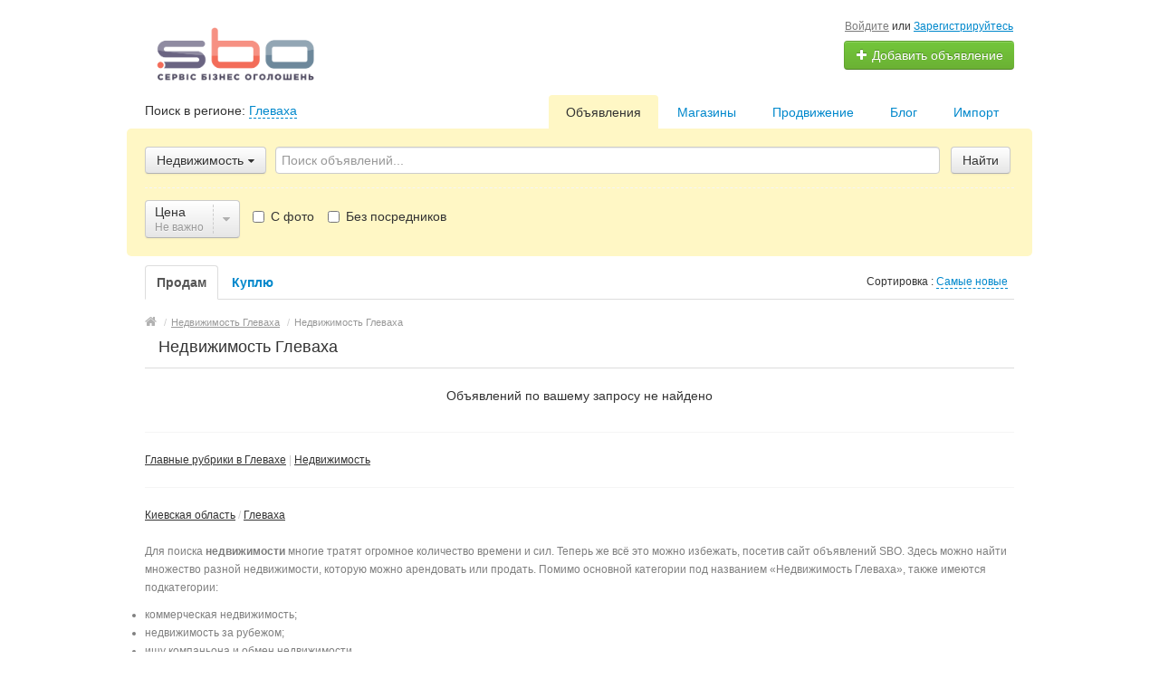

--- FILE ---
content_type: text/html; charset=UTF-8
request_url: https://sbo.ua/glevaxa/search/nedvizhimost/
body_size: 12877
content:
<!DOCTYPE html>
<html xmlns:og="http://ogp.me/ns#" xmlns:fb="http://www.facebook.com/2008/fbml" class="no-js">
<head>
<meta http-equiv="Content-Type" content="text/html; charset=utf-8" />
<title>ᐉ Недвижимость Глеваха, Недвижимость Глеваха: Бесплатные частные объявления, Подать объявление бесплатно</title>
<meta name="keywords" lang="ru" content="Недвижимость Глеваха, Недвижимость Глеваха, частные объявления Недвижимость Глеваха, подать объявление Недвижимость Глеваха" />
<meta name="description" lang="ru" content="Недвижимость Глеваха ➔ Недвижимость Глеваха 【 ДОБАВИТЬ ОБЪЯВЛЕНИЕ БЕСПЛАТНО 】✅ Сайт частных объявлений SBO ✅ Подать объявление Недвижимость Глеваха" />
<link rel="alternate" hreflang="ru" href="https://sbo.ua/glevaxa/search/nedvizhimost/" />
<link rel="alternate" hreflang="uk" href="https://sbo.ua/uk/glevaxa/search/nedvizhimost/" />
<link rel="canonical" href="https://sbo.ua/glevaxa/search/nedvizhimost/" />
<meta http-equiv="Content-Language" content="ru" />
<meta name="robots" content="index, follow" />
<link rel="icon" href="https://sbo.ua/files/extensions/base/4b90e884ec1a7d.png" /><meta name="viewport" content="width=device-width, initial-scale=1.0, maximum-scale=1.0, user-scalable=no" />

<link rel="stylesheet" href="https://maxcdn.bootstrapcdn.com/font-awesome/4.7.0/css/font-awesome.min.css" media="all" type="text/css" />
<link rel="stylesheet" href="https://sbo.ua/files/min/custom-bootstrap.d545f98adbc91ea49eb584ef1728e0d8.css?v=4c9ebd" type="text/css" /><link rel="stylesheet" href="https://sbo.ua/files/min/main.414147f4b7bab3731036036e02b2cf63.css?v=c40648" type="text/css" /><link rel="stylesheet" href="https://sbo.ua/files/min/custom.4bec27eeb908d35626e85d1708f51e19.css?v=d41d8c" type="text/css" /><link rel="stylesheet" href="https://sbo.ua/files/min/common-t0a6539.ecec3d2197b3b9fb2f5a22a5527d3cd0.css?v=2e5bcd" type="text/css" /><link rel="stylesheet" href="https://sbo.ua/files/min/base-t0a6539.667d4f89efbb530704342ea335ee7a1f.css?v=a7a12b" type="text/css" /><link rel="stylesheet" href="https://sbo.ua/files/min/custom-t0a6539.885a692fd34ae9c7bbe52178479bf228.css?v=d41d8c" type="text/css" /><link rel="stylesheet" href="https://sbo.ua/files/min/noresponsive.944153551c9dc34de27714489023e954.css?v=98228d" type="text/css" /></head>
<body>
<div class="alert-popup" id="j-alert-global" style="display: none;">
    <div class="alert-popup__content">
        <div class="alert j-wrap">
            <button type="button" class="close"><i class="fa fa-times"></i></button>
            <div class="alert-title j-title"></div>
            <p class="alert-message j-message"></p>
        </div>
    </div>
</div><div id="wrap">
    <!-- BEGIN header -->
<div id="header">
        <div class="content">
        <div class="container-fluid">
            <div class="l-top row-fluid">
                <div class="l-top__logo span6">
                    <div class="l-top__logo_desktop l-top__logo_desktop__v2 pull-left">
                    <a class="logo" href="https://sbo.ua/"><img src="https://sbo.ua/files/images/extensions/acf61f586c51e6e13a0822fbe29363b3_view200e86c8cc.png" alt="" /></a>

                    <div class="logo-text">
                    <span class="logo-title"></span>
                    </div>
                    </div>
                </div>
                <div class="l-top__navbar span6">
                                        <!-- for: guest -->
                    <div class="l-top__navbar_guest" id="j-header-guest-menu">
                                                <!-- for: desktop & tablet -->
                        <div class="l-top__navbar_guest_desktop hidden-phone">
                            <div class="user-menu">
                                <span class="link-block block nowrap"><a href="https://sbo.ua/user/login" class="pseudo-link">Войдите</a> или <a href="https://sbo.ua/user/register">Зарегистрируйтесь</a></span>
                                <div class="btn-group">
                                                                        <a class="btn btn-success nowrap" href="https://sbo.ua/item/add"><i class="fa fa-plus white"></i> Добавить объявление</a>
                                </div>
                            </div>
                        </div>
                                            </div>
                                                        </div>
            </div>

        </div>
    </div>
</div>
<!-- END header -->    <!-- BEGIN main content -->
    <div id="main">
        <div class="content">
            <div class="container-fluid">
            <!-- BEGIN filter -->
            <!-- BEGIN filter -->
<div class="f-navigation row-fluid rel">
    <!--for: desktop-->
    <div class="f-navigation__regions__title span5 hidden-phone">
                    <span>Поиск в регионе: </span>
            <a href="#" class="ajax" id="j-f-region-desktop-link">Глеваха</a>
                        </div>
    <div class="f-navigation__menu rel span7 hidden-phone">
                <!--for: desktop-->
        <div class="f-navigation__menu_desktop visible-desktop">
            <ul class="nav nav-tabs">
                <li class="pull-right">&nbsp;&nbsp;&nbsp;&nbsp;</li>
                <li class="pull-right "><a href="https://sbo.ua/glevaxa/import.html">Импорт</a></li><li class="pull-right "><a href="https://sbo.ua/blog/">Блог</a></li><li class="pull-right "><a href="https://sbo.ua/services/">Продвижение</a></li><li class="pull-right "><a href="https://sbo.ua/glevaxa/shops/">Магазины</a></li><li class="pull-right active"><a href="https://sbo.ua/glevaxa/search/">Объявления</a></li>            </ul>
        </div>
        <!--for: tablet-->
        <div class="f-navigation__menu_tablet rel visible-tablet">
            <ul class="nav nav-tabs pull-right">
                <li>
                    <div class="btn-group">
                                                <button class="btn selected" onclick="bff.redirect('https://sbo.ua/glevaxa/search/')">Объявления</button>
                        <button class="btn dropdown-toggle" data-toggle="dropdown">
                            <i class="fa fa-bars"></i>
                        </button>
                        <ul class="dropdown-menu"><li><a href="https://sbo.ua/glevaxa/search/" class="active">Объявления</a></li><li><a href="https://sbo.ua/glevaxa/shops/">Магазины</a></li><li><a href="https://sbo.ua/services/">Продвижение</a></li><li><a href="https://sbo.ua/blog/">Блог</a></li><li><a href="https://sbo.ua/glevaxa/import.html">Импорт</a></li></ul>
                    </div>
                </li>
            </ul>
        </div>
            </div>
</div>
<div class="row-fluid">
    <div class="f-msearch rel span12">
    <!-- START main search and filter area -->
    <noindex>
    <div id="j-f-region-desktop-popup" class="f-navigation__region_change dropdown-block box-shadow abs hide">
            <div id="j-f-region-desktop-st1" class="f-navigation__region_change_main hide" style="width: 700px;">
                <!--for: desktop-->
                <div class="f-navigation__region_change_desktop hidden-phone">
                    <fieldset class="row-fluid">
                        <div class="form-inline pull-left" action="">
                            Выберите регион:                            <div class="f-navigation__region_box"><input type="text" id="j-f-region-desktop-st1-q" placeholder="Введите первые буквы..." /></div>
                        </div>
                        <div class="pull-right nowrap">
                            Искать объявления по <a href="https://sbo.ua/" id="j-f-region-desktop-all" data="{id:0,pid:0,title:'Все регионы'}">всей стране</a>
                        </div>
                    </fieldset>
                    <hr />
                    <div id="j-f-region-desktop-st1-v">
                        <ul class="f-navigation__region_change__links row-fluid j-f-region-desktop-region-change-list">
    <li class="pull-left part span4">        <ul class="rel">
            <li class="abs letter">В</li>            <li>
                                <a title="Винницкая область" href="https://sbo.ua/vin/" data="{id:2,pid:1,key:'vin'}"><span>Винницкая область</span></a>
                            </li>            <li>
                                <a title="Волынская область" href="https://sbo.ua/vol/" data="{id:3,pid:1,key:'vol'}"><span>Волынская область</span></a>
                            </li>        </ul>        <ul class="rel">
            <li class="abs letter">Д</li>            <li>
                                <a title="Днепропетровская область" href="https://sbo.ua/dnp/" data="{id:4,pid:1,key:'dnp'}"><span>Днепропетровская область</span></a>
                            </li>            <li>
                                <a title="Донецкая область" href="https://sbo.ua/don/" data="{id:5,pid:1,key:'don'}"><span>Донецкая область</span></a>
                            </li>        </ul>        <ul class="rel">
            <li class="abs letter">Ж</li>            <li>
                                <a title="Житомирская область" href="https://sbo.ua/zht/" data="{id:6,pid:1,key:'zht'}"><span>Житомирская область</span></a>
                            </li>        </ul>        <ul class="rel">
            <li class="abs letter">З</li>            <li>
                                <a title="Закарпатская область" href="https://sbo.ua/zak/" data="{id:7,pid:1,key:'zak'}"><span>Закарпатская область</span></a>
                            </li>            <li>
                                <a title="Запорожская область" href="https://sbo.ua/zap/" data="{id:8,pid:1,key:'zap'}"><span>Запорожская область</span></a>
                            </li>        </ul>        <ul class="rel">
            <li class="abs letter">И</li>            <li>
                                <a title="Ивано-Франковская область" href="https://sbo.ua/if/" data="{id:9,pid:1,key:'if'}"><span>Ивано-Франковская область</span></a>
                            </li>        </ul>        <ul class="rel">
            <li class="abs letter">К</li>            <li>
                                <a title="Киевская область" href="https://sbo.ua/ko/" data="{id:10,pid:1,key:'ko'}"><span>Киевская область</span></a>
                            </li></ul></li><li class="pull-left part span4">        <ul class="rel">
            <li class="abs letter">К</li>            <li>
                                <a title="Кировоградская область" href="https://sbo.ua/kir/" data="{id:11,pid:1,key:'kir'}"><span>Кировоградская область</span></a>
                            </li>            <li>
                                <a title="Крым" href="https://sbo.ua/cri/" data="{id:12,pid:1,key:'cri'}"><span>Крым</span></a>
                            </li>        </ul>        <ul class="rel">
            <li class="abs letter">Л</li>            <li>
                                <a title="Луганская область" href="https://sbo.ua/lug/" data="{id:13,pid:1,key:'lug'}"><span>Луганская область</span></a>
                            </li>            <li>
                                <a title="Львовская область" href="https://sbo.ua/lv/" data="{id:14,pid:1,key:'lv'}"><span>Львовская область</span></a>
                            </li>        </ul>        <ul class="rel">
            <li class="abs letter">Н</li>            <li>
                                <a title="Николаевская область" href="https://sbo.ua/nik/" data="{id:15,pid:1,key:'nik'}"><span>Николаевская область</span></a>
                            </li>        </ul>        <ul class="rel">
            <li class="abs letter">О</li>            <li>
                                <a title="Одесская область" href="https://sbo.ua/od/" data="{id:16,pid:1,key:'od'}"><span>Одесская область</span></a>
                            </li>        </ul>        <ul class="rel">
            <li class="abs letter">П</li>            <li>
                                <a title="Полтавская область" href="https://sbo.ua/pol/" data="{id:17,pid:1,key:'pol'}"><span>Полтавская область</span></a>
                            </li>        </ul>        <ul class="rel">
            <li class="abs letter">Р</li>            <li>
                                <a title="Ровенская область" href="https://sbo.ua/rov/" data="{id:18,pid:1,key:'rov'}"><span>Ровенская область</span></a>
                            </li>        </ul>        <ul class="rel">
            <li class="abs letter">С</li>            <li>
                                <a title="Сумская область" href="https://sbo.ua/sum/" data="{id:19,pid:1,key:'sum'}"><span>Сумская область</span></a>
                            </li>        </ul></li><li class="pull-left part span4">        <ul class="rel">
            <li class="abs letter">Т</li>            <li>
                                <a title="Тернопольская область" href="https://sbo.ua/ter/" data="{id:20,pid:1,key:'ter'}"><span>Тернопольская область</span></a>
                            </li>        </ul>        <ul class="rel">
            <li class="abs letter">Х</li>            <li>
                                <a title="Харьковская область" href="https://sbo.ua/kha/" data="{id:21,pid:1,key:'kha'}"><span>Харьковская область</span></a>
                            </li>            <li>
                                <a title="Херсонская область" href="https://sbo.ua/khe/" data="{id:22,pid:1,key:'khe'}"><span>Херсонская область</span></a>
                            </li>            <li>
                                <a title="Хмельницкая область" href="https://sbo.ua/khm/" data="{id:23,pid:1,key:'khm'}"><span>Хмельницкая область</span></a>
                            </li>        </ul>        <ul class="rel">
            <li class="abs letter">Ч</li>            <li>
                                <a title="Черкасская область" href="https://sbo.ua/chk/" data="{id:24,pid:1,key:'chk'}"><span>Черкасская область</span></a>
                            </li>            <li>
                                <a title="Черниговская область" href="https://sbo.ua/chn/" data="{id:25,pid:1,key:'chn'}"><span>Черниговская область</span></a>
                            </li>            <li>
                                <a title="Черновицкая область" href="https://sbo.ua/chv/" data="{id:26,pid:1,key:'chv'}"><span>Черновицкая область</span></a>
                            </li>        </ul>    </li></ul>                    </div>
                    <div class="clearfix"></div>
                </div>
            </div>
            <div id="j-f-region-desktop-st2" class="f-navigation__region_change_sub hidden-phone" style="width: 700px;">
                <fieldset class="row-fluid">
        <div class="span9">
            <b>Киевская область</b><br />
            Искать объявления по <a href="https://sbo.ua/ko/" class="j-f-region-desktop-st2-region" data="{id:10,pid:0,type:'region',title:'Киевская область'}">всему региону</a>        </div>
        <div class="span3"><a href="javascript:void(0);" class="ajax change pull-right j-f-region-desktop-back">Изменить регион</a></div>
    </fieldset>
    <hr />
        <ul class="f-navigation__region_change__links row-fluid j-f-region-desktop-region-change-list">
    <li class="pull-left part span3"><ul class="rel">
            <li class="abs letter">Б</li>                <li>
                                        <a href="https://sbo.ua/baryshevka/" class="" data="{id:54,pid:10,items:1}" title="Барышевка"><span>Барышевка</span></a>
                                    </li>                <li>
                                        <a href="https://sbo.ua/belayatserkov/" class="" data="{id:58,pid:10,items:20637}" title="Белая Церковь"><span>Белая Церковь</span></a>
                                    </li>                <li>
                                        <a href="https://sbo.ua/berezan/" class="" data="{id:70,pid:10,items:1}" title="Березань"><span>Березань</span></a>
                                    </li>                <li>
                                        <a href="https://sbo.ua/boguslav/" class="" data="{id:82,pid:10,items:4}" title="Богуслав"><span>Богуслав</span></a>
                                    </li>                <li>
                                        <a href="https://sbo.ua/borispol/" class="" data="{id:87,pid:10,items:676}" title="Борисполь"><span>Борисполь</span></a>
                                    </li>                <li>
                                        <a href="https://sbo.ua/borodyanka/" class="" data="{id:88,pid:10,items:6}" title="Бородянка"><span>Бородянка</span></a>
                                    </li>                <li>
                                        <a href="https://sbo.ua/boyarka/" class="" data="{id:90,pid:10,items:15}" title="Боярка"><span>Боярка</span></a>
                                    </li>                <li>
                                        <a href="https://sbo.ua/brovary/" class="" data="{id:92,pid:10,items:24}" title="Бровары"><span>Бровары</span></a>
                                    </li>                <li>
                                        <a href="https://sbo.ua/bucha/" class="" data="{id:98,pid:10,items:9}" title="Буча"><span>Буча</span></a>
                                    </li>          </ul></li><li class="pull-left part span3"><ul class="rel">
            <li class="abs letter">В</li>                <li>
                                        <a href="https://sbo.ua/vasilkov/" class="" data="{id:103,pid:10,items:5}" title="Васильков"><span>Васильков</span></a>
                                    </li>                <li>
                                        <a href="https://sbo.ua/vishnyevoe/" class="" data="{id:122,pid:10,items:4}" title="Вишнёвое"><span>Вишнёвое</span></a>
                                    </li>                <li>
                                        <span data-link="https://sbo.ua/volodarka/" class="hidden-link " data="{id:128,pid:10,items:0}" title="Володарка"><span>Володарка</span></span>
                                    </li>                <li>
                                        <a href="https://sbo.ua/vyshgorod/" class="" data="{id:138,pid:10,items:3}" title="Вышгород"><span>Вышгород</span></a>
                                    </li>          </ul><ul class="rel">
            <li class="abs letter">Г</li>                <li>
                                        <span data-link="https://sbo.ua/glevaxa/" class="hidden-link  active" data="{id:146,pid:10,items:0}" title="Глеваха"><span>Глеваха</span></span>
                                    </li>                <li>
                                        <a href="https://sbo.ua/gostomel/" class="" data="{id:162,pid:10,items:2}" title="Гостомель"><span>Гостомель</span></a>
                                    </li>          </ul><ul class="rel">
            <li class="abs letter">И</li>                <li>
                                        <span data-link="https://sbo.ua/ivankov/" class="hidden-link " data="{id:224,pid:10,items:0}" title="Иванков"><span>Иванков</span></span>
                                    </li>                <li>
                                        <a href="https://sbo.ua/irpen/" class="" data="{id:232,pid:10,items:7}" title="Ирпень"><span>Ирпень</span></a>
                                    </li>          </ul><ul class="rel">
            <li class="abs letter">К</li>                <li>
                                        <a href="https://sbo.ua/kagarlyk/" class="" data="{id:236,pid:10,items:3}" title="Кагарлык"><span>Кагарлык</span></a>
                                    </li></ul></li><li class="pull-left part span3"><ul class="rel">
            <li class="abs letter">К</li>                <li>
                                        <a href="https://sbo.ua/kiev/" class=" main" data="{id:255,pid:10,items:211169}" title="Киев"><span>Киев</span></a>
                                    </li>                <li>
                                        <a href="https://sbo.ua/kotsyubinskoe/" class="" data="{id:283,pid:10,items:7}" title="Коцюбинское"><span>Коцюбинское</span></a>
                                    </li>          </ul><ul class="rel">
            <li class="abs letter">М</li>                <li>
                                        <a href="https://sbo.ua/makarov-ko/" class="" data="{id:327,pid:10,items:3}" title="Макаров"><span>Макаров</span></a>
                                    </li>                <li>
                                        <a href="https://sbo.ua/mironovka/" class="" data="{id:341,pid:10,items:1}" title="Мироновка"><span>Мироновка</span></a>
                                    </li>          </ul><ul class="rel">
            <li class="abs letter">О</li>                <li>
                                        <a href="https://sbo.ua/obukhov/" class="" data="{id:385,pid:10,items:7}" title="Обухов"><span>Обухов</span></a>
                                    </li>          </ul><ul class="rel">
            <li class="abs letter">П</li>                <li>
                                        <a href="https://sbo.ua/pereyaslav-khmelnitskiy/" class="" data="{id:403,pid:10,items:4}" title="Переяслав-Хмельницкий"><span>Переяслав-Хмельницкий</span></a>
                                    </li>                <li>
                                        <span data-link="https://sbo.ua/pripyat/" class="hidden-link " data="{id:424,pid:10,items:0}" title="Припять"><span>Припять</span></span>
                                    </li>          </ul><ul class="rel">
            <li class="abs letter">Р</li>                <li>
                                        <span data-link="https://sbo.ua/rokitnoe-ko/" class="hidden-link " data="{id:435,pid:10,items:0}" title="Ракитное"><span>Ракитное</span></span>
                                    </li>                <li>
                                        <span data-link="https://sbo.ua/rzhishchev/" class="hidden-link " data="{id:440,pid:10,items:0}" title="Ржищев"><span>Ржищев</span></span>
                                    </li>          </ul></li><li class="pull-left part span3"><ul class="rel">
            <li class="abs letter">С</li>                <li>
                                        <a href="https://sbo.ua/skvira/" class="" data="{id:469,pid:10,items:9}" title="Сквира"><span>Сквира</span></a>
                                    </li>                <li>
                                        <a href="https://sbo.ua/slavutich/" class="" data="{id:472,pid:10,items:3}" title="Славутич"><span>Славутич</span></a>
                                    </li>          </ul><ul class="rel">
            <li class="abs letter">Т</li>                <li>
                                        <span data-link="https://sbo.ua/tarashcha/" class="hidden-link " data="{id:503,pid:10,items:0}" title="Тараща"><span>Тараща</span></span>
                                    </li>                <li>
                                        <a href="https://sbo.ua/tetiev/" class="" data="{id:511,pid:10,items:11}" title="Тетиев"><span>Тетиев</span></a>
                                    </li>          </ul><ul class="rel">
            <li class="abs letter">У</li>                <li>
                                        <span data-link="https://sbo.ua/uzin/" class="hidden-link " data="{id:524,pid:10,items:0}" title="Узин"><span>Узин</span></span>
                                    </li>                <li>
                                        <span data-link="https://sbo.ua/ukrainka/" class="hidden-link " data="{id:525,pid:10,items:0}" title="Украинка"><span>Украинка</span></span>
                                    </li>          </ul><ul class="rel">
            <li class="abs letter">Ф</li>                <li>
                                        <a href="https://sbo.ua/fastov/" class="" data="{id:528,pid:10,items:11}" title="Фастов"><span>Фастов</span></a>
                                    </li>          </ul><ul class="rel">
            <li class="abs letter">Ч</li>                <li>
                                        <span data-link="https://sbo.ua/chernobyl/" class="hidden-link " data="{id:550,pid:10,items:0}" title="Чернобыль"><span>Чернобыль</span></span>
                                    </li>          </ul><ul class="rel">
            <li class="abs letter">Я</li>                <li>
                                        <a href="https://sbo.ua/yagotin/" class="" data="{id:574,pid:10,items:1}" title="Яготин"><span>Яготин</span></a>
                                    </li>          </ul>    </li>
    </ul>
    <div class="clearfix"></div>            </div>
        </div>
        <form id="j-f-form" action="https://sbo.ua/glevaxa/search/nedvizhimost/" method="get" class="form-inline rel">
        <input type="hidden" name="c" value="2" />
        <input type="hidden" name="ct" value="0" />
        <input type="hidden" name="lt" value="1" />
        <input type="hidden" name="sort" value="new" />
        <input type="hidden" name="page" value="1" />
                <!--for: desktop and tablet-->
        <div class="f-msearch_desktop hidden-phone">
            <table width="100%">
                <tr>
                    <td class="category" width="20">
                        <a class="f-msearch_desktop__category btn nowrap" href="javascript:void(0);" id="j-f-cat-desktop-link">
                            <span class="title">Недвижимость</span>
                            <i class="fa fa-caret-down"></i>
                        </a>
                    </td>
                    <td class="input">
                        <input type="text" name="q" id="j-f-query" placeholder="Поиск объявлений..." autocomplete="off" style="width: 100%" value="" maxlength="80" />
                        <div id="j-search-quick-dd" class="f-qsearch hidden-tablet rel hide">
                            <div class="f-qsearch__results j-search-quick-dd-list"></div>
                        </div>
                    </td>
                    <td width="70">
                        <button type="submit" class="btn pull-left j-submit">Найти</button>
                    </td>
                </tr>
            </table>
                        <div id="j-f-cat-desktop-popup" class="f-msearch__categories f-msearch__subcategories dropdown-title-block box-shadow abs hide">
                <div id="j-f-cat-desktop-step1" class="hide">
                    <div class="f-msearch__categories__title">
    <div class="pull-left">
        <p class="title"><strong>Выберите категорию</strong></p>
        <span class="count f12">
            0 объявлений -            <a href="https://sbo.ua/glevaxa/search/" class="j-all" data="{id:0,pid:0,title:'Все категории'}">смотреть все объявления &raquo;</a>
        </span>
    </div>
    <div class="pull-right"><a class="close" href="javascript:void(0);"><i class="fa fa-times"></i></a></div>
    <div class="clearfix"></div>
</div>
<div class="f-msearch__categories__list">
    <ul>
                <li>
                        <span data-link="https://sbo.ua/glevaxa/search/nedvizhimost/" class="block hidden-link j-main"
                            data="{id:2,subs:1,title:'Недвижимость',items:0,query:''}">
                <img src="https://sbo.ua/files/images/cats/2o8a0b.png" alt="Недвижимость" />
                <span class="cat-name">Недвижимость</span>
                        </span>
                    </li>
                <li>
                        <span data-link="https://sbo.ua/glevaxa/search/transport/" class="block hidden-link j-main"
                            data="{id:3,subs:1,title:'Транспорт',items:0,query:''}">
                <img src="https://sbo.ua/files/images/cats/3odb72.png" alt="Транспорт" />
                <span class="cat-name">Транспорт</span>
                        </span>
                    </li>
                <li>
                        <span data-link="https://sbo.ua/glevaxa/search/detskiy-mir/" class="block hidden-link j-main"
                            data="{id:36,subs:1,title:'Детский мир',items:0,query:''}">
                <img src="https://sbo.ua/files/images/cats/36o8578.png" alt="Детский мир" />
                <span class="cat-name">Детский мир</span>
                        </span>
                    </li>
                <li>
                        <span data-link="https://sbo.ua/glevaxa/search/elektronika/" class="block hidden-link j-main"
                            data="{id:37,subs:1,title:'Электроника',items:0,query:''}">
                <img src="https://sbo.ua/files/images/cats/37of782.png" alt="Электроника" />
                <span class="cat-name">Электроника</span>
                        </span>
                    </li>
                <li>
                        <span data-link="https://sbo.ua/glevaxa/search/zhivotnye/" class="block hidden-link j-main"
                            data="{id:35,subs:1,title:'Животные',items:0,query:''}">
                <img src="https://sbo.ua/files/images/cats/35o19dd.png" alt="Животные" />
                <span class="cat-name">Животные</span>
                        </span>
                    </li>
                <li>
                        <span data-link="https://sbo.ua/glevaxa/uslugi/" class="block hidden-link j-main"
                            data="{id:7,subs:1,title:'Услуги',items:0,query:''}">
                <img src="https://sbo.ua/files/images/cats/7ocec5.png" alt="Услуги" />
                <span class="cat-name">Услуги</span>
                        </span>
                    </li>
                <li>
                        <span data-link="https://sbo.ua/glevaxa/search/moda-i-stil/" class="block hidden-link j-main"
                            data="{id:891,subs:1,title:'Мода и стиль',items:0,query:''}">
                <img src="https://sbo.ua/files/images/cats/891o4a72.png" alt="Мода и стиль" />
                <span class="cat-name">Мода и стиль</span>
                        </span>
                    </li>
                <li>
                        <span data-link="https://sbo.ua/glevaxa/search/dom-i-sad/" class="block hidden-link j-main"
                            data="{id:899,subs:1,title:'Дом и сад',items:0,query:''}">
                <img src="https://sbo.ua/files/images/cats/899o5e95.png" alt="Дом и сад" />
                <span class="cat-name">Дом и сад</span>
                        </span>
                    </li>
                <li>
                        <span data-link="https://sbo.ua/glevaxa/search/biznes/" class="block hidden-link j-main"
                            data="{id:675,subs:1,title:'Бизнес',items:0,query:''}">
                <img src="https://sbo.ua/files/images/cats/675o9eac.png" alt="Бизнес" />
                <span class="cat-name">Бизнес</span>
                        </span>
                    </li>
                <li>
                        <span data-link="https://sbo.ua/glevaxa/search/rabota/" class="block hidden-link j-main"
                            data="{id:6,subs:1,title:'Работа',items:0,query:''}">
                <img src="https://sbo.ua/files/images/cats/6o498a.png" alt="Работа" />
                <span class="cat-name">Работа</span>
                        </span>
                    </li>
                <li>
                        <span data-link="https://sbo.ua/glevaxa/search/hobbi-otdyh-i-sport/" class="block hidden-link j-main"
                            data="{id:903,subs:1,title:'Хобби, отдых и спорт',items:0,query:''}">
                <img src="https://sbo.ua/files/images/cats/903of0f2.png" alt="Хобби, отдых и спорт" />
                <span class="cat-name">Хобби, отдых и спорт</span>
                        </span>
                    </li>
            </ul>
    <div class="clearfix"></div>
</div>
                </div>
                <div id="j-f-cat-desktop-step2">
                    <div class="f-msearch__categories__title">
    <div class="pull-left">
        <span data-link="https://sbo.ua/glevaxa/search/nedvizhimost/" class="img hidden-link j-parent" data="{id:2,pid:1,subs:1,title:'Недвижимость',items:0,query:''}"><img src="https://sbo.ua/files/images/cats/2o8a0b.png" alt="Недвижимость" /></span>
        <div class="subcat">
                        <a href="javascript:void(0);" class="backto block j-back" data="{prev:0}">&laquo; Вернуться к основным категориям</a>
                        <p class="title"><strong>Недвижимость</strong></p>
            <span class="count f11 hidden-phone">
                                    <span data-link="https://sbo.ua/glevaxa/search/nedvizhimost/" class="hidden-link j-f-cat-desktop-step2-parent">0</span>&nbsp;объявлений                            </span>
        </div>
    </div>
    <div class="pull-right"><a class="close" href="javascript:void(0);"><i class="fa fa-times"></i></a></div>
    <div class="clearfix"></div>
</div>
<div class="f-msearch__subcategories__list">
    <ul>
        <li class="span12"><ul><li><a href="https://sbo.ua/glevaxa/search/nedvizhimost/arenda-nedvizhimosti/" class="j-sub" data="{id:1305,pid:2,subs:1,lvl:2,title:'Аренда недвижимости',items:0,query:''}"><span class="cat-name">Аренда недвижимости</span> &raquo;</a></li><li><a href="https://sbo.ua/glevaxa/search/nedvizhimost/prodazha-nedvizhimosti/" class="j-sub" data="{id:1306,pid:2,subs:1,lvl:2,title:'Продажа недвижимости',items:0,query:''}"><span class="cat-name">Продажа недвижимости</span> &raquo;</a></li><li><a href="https://sbo.ua/glevaxa/search/nedvizhimost/kommercheskaja-nedvizhimost/" class="j-sub" data="{id:1307,pid:2,subs:1,lvl:2,title:'Коммерческая недвижимость',items:0,query:''}"><span class="cat-name">Коммерческая недвижимость</span> &raquo;</a></li><li><a href="https://sbo.ua/glevaxa/search/nedvizhimost/nedvizhimost-za-rubezhom/" class="j-sub" data="{id:1308,pid:2,subs:1,lvl:2,title:'Недвижимость за рубежом',items:0,query:''}"><span class="cat-name">Недвижимость за рубежом</span> &raquo;</a></li><li><a href="https://sbo.ua/glevaxa/search/nedvizhimost/ischu-kompanona/" class="j-sub" data="{id:22,pid:2,subs:1,lvl:2,title:'Ищу компаньона',items:0,query:''}"><span class="cat-name">Ищу компаньона</span> &raquo;</a></li><li><a href="https://sbo.ua/glevaxa/search/nedvizhimost/obmen-nedvizhimosti/" class="j-sub" data="{id:16,pid:2,subs:1,lvl:2,title:'Обмен недвижимости',items:0,query:''}"><span class="cat-name">Обмен недвижимости</span> &raquo;</a></li>                  </ul></li>
            </ul>
    <div class="clearfix"></div>
</div>
                </div>
            </div>
                        <!-- START filter for category-->
            <div class="f-catfilter rel">
                <div class="f-catfilter__content rel" id="j-f-desktop">
                    <div class="f-catfilter__popup box-shadow abs hide">    <div class="f-catfilter__popup__fromto">
        <label>от <input type="text" class="input-mini j-from" name="p[f]" value="" maxlength="15" /></label>&nbsp;
        <label>до <input type="text" class="input-mini j-to" name="p[t]" value="" maxlength="15" /></label>
        <label><select name="p[c]" style="width:65px;" class="j-curr-select"><option value="1" selected="selected">грн.</option><option value="2">руб.</option><option value="3">$</option><option value="4">евр.</option></select></label>
        <input type="hidden" class="j-curr" value=" грн." />
    </div>
    <ul style="float:left;"><li><label class="checkbox"><input type="checkbox" name="p[r][]"
                 value="1" />100...200 грн.</label></li><li><label class="checkbox"><input type="checkbox" name="p[r][]"
                 value="2" />1000...2000 грн.</label></li></ul><ul style="float:left;"><li><label class="checkbox"><input type="checkbox" name="p[r][]"
                 value="3" />5000...10000 грн.</label></li><li><label class="checkbox"><input type="checkbox" name="p[r][]"
                 value="4" />50000...100000 грн.</label></li></ul><div class="clearfix" style="clear:both;"></div>  <div class="clearfix"></div>
                        <button type="button" class="btn btn-small btn-info pull-left j-submit">Отфильтровать</button>
                        <span class="f-catfilter__popup__not-important label pull-left">
                <label class="checkbox"><input type="checkbox" class="j-reset" disabled="disabled" checked="checked" />&nbsp;Не важно&nbsp;</label>
            </span>
                    </div><a href="javascript:void(0);" class="f-catfilter__item custom-btn-filter j-button" data="{id:0,key:'price',type:'price',parent:0,seek:true}">
            <span class="f-catfilter__item__content">
                <strong>Цена</strong>
                <em class="j-value">Не важно <i class="fa fa-plus-square extra hide"></i></em>
            </span>
            <span class="f-catfilter__item__spacer spacer">
                <i class="fa fa-caret-down j-button-caret"></i>
            </span>
      </a>
    <span class="f-catfilter__item_check j-seek"><label class="checkbox j-checkbox"><input type="checkbox" name="ph" value="1"  />&nbsp;С фото</label><label class="checkbox j-checkbox"><input type="checkbox" name="ow[0]" value="1"  />&nbsp;Без посредников</label></span>                </div>
            </div>
            <!-- END filter for category -->
                    </div>
            </form>
    </noindex>
    <!-- END main search and filter area -->
    </div>
</div>            <!-- END filter -->
            <div class="row-fluid">
    <div class="l-page l-page_right sr-page span12">
        <div class="l-table"><div class="l-table-row">            <div class="l-main l-table-cell">
                <div class="l-main__content">
                    <div id="j-bbs-search-list">
                        <ul class="sr-page__main__navigation nav nav-tabs">
                            <li class="active hidden-phone"><a href="javascript:void(0);" class="j-f-cattype-desktop" data="{id:0,title:'Продам'}" data-id="0"><b>Продам</b></a></li><li class="hidden-phone"><a href="javascript:void(0);" class="j-f-cattype-desktop" data="{id:1,title:'Куплю'}" data-id="1"><b>Куплю</b></a></li>                            <li class="sr-page__navigation__sort pull-right dropdown rel">
                                <a class="dropdown-toggle" id="j-f-sort-dd-link" data-current="new" href="javascript:void(0);">
                                    <span class="hidden-phone">Сортировка : </span>
                                    <span class="visible-phone pull-left"><i class="fa fa-refresh"></i>&nbsp;</span>
                                    <span class="lnk">Самые новые</span>
                                </a>
                                <ul class="dropdown-menu dropdown-block box-shadow" id="j-f-sort-dd">
                                    <li><a href="javascript:void(0);" class="j-f-sort" data="{key:'new',title:'Самые новые'}">Самые новые</a></li><li><a href="javascript:void(0);" class="j-f-sort" data="{key:'price-asc',title:'От дешевых к дорогим'}">От дешевых к дорогим</a></li><li><a href="javascript:void(0);" class="j-f-sort" data="{key:'price-desc',title:'От дорогих к дешевым'}">От дорогих к дешевым</a></li>                                </ul>
                            </li>
                                                    </ul>
                                                <div class="l-page__breadcrumb_shadow l-page__breadcrumb-wrap" id="j-breadcrumbs">
    <div class="l-page__breadcrumb_v2 j-breadcrumbs-in">
        <ul class="breadcrumb j-breadcrumbs-full" vocab="http://schema.org/" typeof="BreadcrumbList">
            <li property="itemListElement" typeof="ListItem"><a href="https://sbo.ua/glevaxa/" property="item" typeof="WebPage"><i class="fa fa-home"></i><span property="name" class="hidden">Главная</span></a> <span class="divider">/</span><meta property="position" content="1" /></li>
            <li property="itemListElement" typeof="ListItem"><a href="https://sbo.ua/glevaxa/search/" title=" Недвижимость Глеваха" property="item" typeof="WebPage"><span property="name"> Недвижимость Глеваха</span></a><meta property="position" content="2" /> <span class="divider">/</span></li><li><span class="active"> Недвижимость Глеваха</span></li>        </ul>
    </div>
</div>
<script type="text/javascript">
</script>                        <div class="sr-page__result__navigation rel">
                            <div class="sr-page__result__navigation__title pull-left"><h1 class="pull-left"> Недвижимость Глеваха</h1></div>
                            <div class="sr-page__list__navigation_view pull-right">
                                                                <div id="j-f-listtype" class="hide">
                                <a href="javascript:void(0);" data="{id:1}" data-id="1" class="j-type active"><i class="fa fa-th-list"></i><span class="hidden-phone">Списком</span></a><a href="javascript:void(0);" data="{id:2}" data-id="2" class="j-type"><i class="fa fa-th"></i><span class="hidden-phone">Галереей</span></a><a href="javascript:void(0);" data="{id:3}" data-id="3" class="j-type"><i class="fa fa-map-marker"></i><span class="hidden-phone">На карте</span></a>                                </div>
                            </div>
                            <div class="clearfix"></div>
                        </div>
                                                                                                <!-- for: desktop & tablet -->
                        <div class="hidden-phone j-list-desktop j-list-tablet">
                            <br />
<p class="align-center">
    Объявлений по вашему запросу не найдено    </p>                        </div>
                                                                                                                        <div id="j-bbs-search-pgn">
                                                    </div>
                    </div>
                </div>
            </div>
                    </div></div>        <ul class="sr-breakLisk" data-tabs="tabs">
                    <li><a href="#categories-tab-1" data-toggle="tab">Главные рубрики в Глевахе</a></li>
                    <li><a href="#categories-tab-2" data-toggle="tab">Недвижимость</a></li>
            </ul>

    <div class="sr-breakLisk-content tab-content">
                    <div class="tab-pane" id="categories-tab-1">
                                            </div>
                    <div class="tab-pane" id="categories-tab-2">
                                            </div>
            </div>

    <div class="sr-bottomLocations">
                    <ul class="sr-bottomLocations-path">
                                    <li><a href="https://sbo.ua/ko/search/nedvizhimost/">Киевская область</a></li>
                                    <li><a href="https://sbo.ua/glevaxa/search/nedvizhimost/">Глеваха</a></li>
                            </ul>
                    </div>

        <div class="l-info">
            <p>Для поиска <b>недвижимости</b> многие тратят огромное количество времени и сил. Теперь же всё это можно избежать, посетив сайт объявлений SBO. Здесь можно найти множество разной недвижимости, которую можно арендовать или продать. Помимо основной категории под названием «Недвижимость Глеваха», также имеются подкатегории:</p><ul><li>коммерческая недвижимость;</li><li>недвижимость за рубежом;</li><li>ищу компаньона и обмен недвижимости.</li></ul><p>Наша доска объявлений очень удобна и практична, так как в интерфейсе сможет разобраться каждый. Помимо цен, на сайте имеются фотографии, по которым можно увидеть внешний и внутренний вид&nbsp;приобретаемой недвижимости. Также на странице в категории «Недвижимость Глеваха» есть эффективный поисковик, при помощи которого задача посетителя кратно облегчается. Поиск не становится затянутым, тем самым очень сильно экономится время.</p><p>Чтобы связаться с владельцем недвижимости, нужно всего лишь перейти на выбранное объявление и воспользоваться контактными данными, которые будут там опубликованы. Стоит отметить, что поиск без посредников здесь тоже возможен. Для этого нужно поставить галочку в соответствующем параметре. После чего, произойдёт моментальное обновление страницы, и показанные результаты будут иметь параметр «без посредников». Как видно, всё это очень просто и легко делается. За считанные минуты, вы явно найдёте то, что искали.</p>
<p>Отдельным преимуществом нашего&nbsp;сайта является то, что всю недвижимость можно просмотреть на карте. Это очень удобно, особенно если месторасположение очень значимо.</p>
<p><b> </b>-&nbsp;<b>Недвижимость Глеваха</b> - бесплатная доска объявления Глеваха. Здесь вы можете купить или продать недорого БУ и новые товары, добавить объявление о частных услугах в городе Глеваха.</p><p></p><blockquote><i>Вы можете подать объявление бесплатно в категорию&nbsp;</i>&nbsp;<i>Недвижимость Глеваха. SBO обеспечивает ежедневными заказами за счет популярности сайта в поисковых системах и дополнительной рекламой в Google. Вам больше не нужно переплачивать - добавить объявление в категорию&nbsp;Недвижимость Глеваха&nbsp;бесплатно очень просто! Заполните простую форму и уже через несколько минут объявление появится на сайте. <b>Новая функция!</b>&nbsp;Если у вас много объявлений - зарегистрируйтесь, как магазин и добавляйте объявления в категорию&nbsp;Недвижимость Глеваха&nbsp;&nbsp;массово с помощью импорта!</i></blockquote><div class="text-wrap"><h2>Как подать частные объявления бесплатно в категории Недвижимость Глеваха на SBO?</h2><p style="text-align: justify;">Нажмите кнопку Добавить Объявление и выберите наиболее подходящую подрубрику для вашего частного объявления в категорию&nbsp;<i></i><b>&nbsp;</b><i>Недвижимость Глеваха</i>. Заполните информацию о товарах или услугах, добавьте желаемую&nbsp; цену и подробное описание, разместите объявление бесплатно на доске объявлений SBO.&nbsp;</p></div>        </div>
    </div>
</div>
<script type="text/javascript">
</script>
            </div>
        </div>
    </div>
    <!-- END main content -->
    <div id="push"></div>
</div>
<!-- BEGIN footer -->
<p class="c-scrolltop" id="j-scrolltop" style="display: none;">
    <a href="#"><span><i class="fa fa-arrow-up"></i></span>Наверх</a>
</p>
<div id="footer" class="l-footer hidden-phone">
    <div class="content">
        <div class="container-fluid  l-footer__content">
            <div class="row-fluid l-footer__content_padding">
                <div class="span4">
                    <p class="copyrights">© 2016-2022 &nbsp;- Все права защищены</p>
<script async src="//pagead2.googlesyndication.com/pagead/js/adsbygoogle.js"></script>
<script>
     (adsbygoogle = window.adsbygoogle || []).push({
          google_ad_client: "ca-pub-7636522320674355",
          enable_page_level_ads: true
     });
</script>                </div>
                                    <div class="span2">
                                                    <ul><li><a href="https://sbo.ua/glevaxa/search/" class="">Объявления</a></li><li><a href="https://sbo.ua/glevaxa/shops/" class="">Магазины</a></li><li><a href="https://sbo.ua/services/" class="">Услуги</a></li><li><a href="https://sbo.ua/blog/" class="">Блог проекта</a></li><li><a href="https://sbo.ua/help/" class="">Помощь</a></li>                            </ul>
                                           </div>
                                   <div class="span3">
                                                    <ul><li><a href="https://sbo.ua/adv.html" class="">Реклама на сайте</a></li><li><a href="https://sbo.ua/contact/" class="">Связаться с администрацией</a></li><li><a href="https://sbo.ua/sitemap/" class="">Карта сайта</a></li><li><a href="https://sbo.ua/agreement.html" class="">Условия использования</a></li>                            </ul>
                                           </div>
                                   <div class="span3">
                                                    <ul><li><a href="https://sbo.ua/glevaxa/map-realty.html" class="">Карта недвижимости</a></li><li><a href="https://sbo.ua/glevaxa/sitemap-regions.html" class="">Карта регионов</a></li><li><a href="https://sbo.ua/glevaxa/map-work.html" class="">Карта работы</a></li><li><a href="https://sbo.ua/glevaxa/map-service.html" class="">Карта услуг</a></li>                            </ul>
                                                    <div class="l-footer__content__counters">
                                <div class="l-footer__lang rel">
        Язык:        <a class="dropdown-toggle ajax ajax-ico" id="j-language-1-dd-link" data-current="ru" href="javascript:void(0);">
            <span class="lnk">Русский</span> <i class="fa fa-caret-down"></i>
        </a>
        <div class="dropdown-menu dropdown-block box-shadow" id="j-language-1-dd">
            <ul>
                                <li>
                    <a href="javascript:void(0);" class="country-icon-element  active">
                        <span class="country-icon country-icon-ru"></span>
                        <span>Русский</span>
                    </a>
                </li>
                                <li>
                    <a href="https://sbo.ua/uk/glevaxa/search/nedvizhimost/" class="country-icon-element ">
                        <span class="country-icon country-icon-ua"></span>
                        <span>Українська</span>
                    </a>
                </li>
                            </ul>
        </div>
    </div>
    <script>
            </script>
                                <div class="l-footer__content__counters__list">
                                                                    <div class="item"><script>
  (function(i,s,o,g,r,a,m){i['GoogleAnalyticsObject']=r;i[r]=i[r]||function(){
  (i[r].q=i[r].q||[]).push(arguments)},i[r].l=1*new Date();a=s.createElement(o),
  m=s.getElementsByTagName(o)[0];a.async=1;a.src=g;m.parentNode.insertBefore(a,m)
  })(window,document,'script','https://www.google-analytics.com/analytics.js','ga');

  ga('create', 'UA-99362998-1', 'auto');
  ga('send', 'pageview');

</script></div><div class="item"><!-- Yandex.Metrika counter -->
<script type="text/javascript" >
    (function (d, w, c) {
        (w[c] = w[c] || []).push(function() {
            try {
                w.yaCounter50169979 = new Ya.Metrika2({
                    id:50169979,
                    clickmap:true,
                    trackLinks:true,
                    accurateTrackBounce:true,
                    webvisor:true,
                    ecommerce:"dataLayer"
                });
            } catch(e) { }
        });

        var n = d.getElementsByTagName("script")[0],
            s = d.createElement("script"),
            f = function () { n.parentNode.insertBefore(s, n); };
        s.type = "text/javascript";
        s.async = true;
        s.src = "https://cdn.jsdelivr.net/npm/yandex-metrica-watch/tag.js";

        if (w.opera == "[object Opera]") {
            d.addEventListener("DOMContentLoaded", f, false);
        } else { f(); }
    })(document, window, "yandex_metrika_callbacks2");
</script>
<!-- /Yandex.Metrika counter --></div>                                                                </div>
                            </div>
                            <div class="clearfix"></div>
                                          </div>
                           </div>
        </div>
            </div>
</div>
<!-- END footer -->
<script src="https://sbo.ua/files/min/jquery.min.df692f826ba3dfa019cdc0fa7f5c8f31.js?v=56852e" type="text/javascript" charset="utf-8"></script>
<script src="https://sbo.ua/files/min/bff.e76fb6a88e4674fca6ce168bd3048cf2.js?v=4b273c" type="text/javascript" charset="utf-8"></script>
<script src="https://sbo.ua/files/min/bootstrap.min.2fc0c035045c561554eaf56861484a3b.js?v=2916bd" type="text/javascript" charset="utf-8"></script>
<script src="https://sbo.ua/files/min/app.d66b27bf04de7a4f52083a9c0bbc3d72.js?v=0c8be8" type="text/javascript" charset="utf-8"></script>
<script src="https://sbo.ua/files/min/history.min.73bf01e28744b72ce86bb23dbfa8ba75.js?v=e61a69" type="text/javascript" charset="utf-8"></script>
<script src="https://sbo.ua/files/min/filter.716546cd9a4747f0860c697214a466cd.js?v=75bcb5" type="text/javascript" charset="utf-8"></script>
<script src="https://sbo.ua/files/min/autocomplete.6fbea234fa3872f30b4f0ba66e2e7e49.js?v=545412" type="text/javascript" charset="utf-8"></script>
<script src="https://sbo.ua/files/min/bbs.search.c6c58b93a45b84ec82d4b5add5adddad.js?v=168854" type="text/javascript" charset="utf-8"></script>
<script>
</script>
<script type="text/javascript">
//<![CDATA[
$(function(){
    app.init({adm: false, host:'sbo.ua', hostSearch: 'https://sbo.ua/glevaxa/', rootStatic: 'https://sbo.ua',
              cookiePrefix: 'bff_', regionPreSuggest: [[255,"Киев",1,10,"в Киеве"],[119,"Винница",0,2,"в Виннице"],[177,"Днепр",1,4,"в Днепре"],[185,"Донецк",0,5,"в Донецке"],[203,"Житомир",0,6,"в Житомире"],[207,"Запорожье",0,8,"в Запорожье"],[225,"Ивано-Франковск",0,9,"в Ивано-Франковске"],[257,"Кировоград",0,11,"в Кировограде"],[321,"Львов",0,14,"во Львове"],[317,"Луганск",0,13,"в Луганске"],[319,"Луцк",0,3,"в Луцке"],[357,"Николаев",0,15,"в Николаеве"],[388,"Одесса",0,16,"в Одессе"],[415,"Полтава",0,17,"в Полтаве"],[531,"Харьков",1,21,"в Харькове"]], lng: 'ru',
    lang: {"fav_in":"Добавить в избранное","fav_out":"Удалить из избранного","fav_added_msg":"Весь список ваших избранных объявлений можно посмотреть <a href=\"https:\/\/sbo.ua\/cabinet\/favs\" class=\"green-link\">тут<\/a>","fav_added_title":"Объявление добавленно в избранные","fav_limit":"Авторизуйтесь для возможности добавления большего количества объявлений в избранные","form_btn_loading":"Подождите...","form_alert_errors":"При заполнении формы возникли следующие ошибки:","form_alert_required":"Заполните все отмеченные поля"},
    mapType: 'google',
    logined: false,
    device: 'desktop',
    deviceNoResponsive: true,
    deviceRefreshForce: false,
    catsFilterLevel: 2    });
 });

$(function(){
    var container = $('#j-breadcrumbs');
    function scrollbarWidth() {
        var parent = $('<div style="width:50px;height:50px;overflow:auto"><div/></div>').appendTo('body');
        var child = parent.children();
        var width = child.innerWidth() - child.height(99).innerWidth();
        parent.remove();
        return width + 'px';
    }
    container.find('.j-breadcrumbs-in').scrollLeft(container.find('.j-breadcrumbs-full').outerWidth()).css({bottom:-scrollbarWidth()});
});

    $(function(){
        jBBSSearch.init({"lang":{"range_from":"от","range_to":"до","btn_reset":"Не важно","map_toggle_open":"больше карты","map_toggle_close":"меньше карты","metro_declension":"станция;станции;станций"},"cattype":[{"id":0,"title":"Продам"},{"id":1,"title":"Куплю"}],"cattype_ex":false,"listtype":{"1":{"title":"Список","t":"Списком","i":"fa fa-th-list","is_map":false,"id":1,"a":true,"filtered":false},"2":{"title":"Галерея","t":"Галереей","i":"fa fa-th","is_map":false,"id":2,"a":0,"filtered":false},"3":{"title":"Карта","t":"На карте","i":"fa fa-map-marker","is_map":true,"id":3,"a":0,"filtered":false}},"sort":{"new":{"t":"Самые новые"},"price-asc":{"t":"От дешевых к дорогим"},"price-desc":{"t":"От дорогих к дешевым"}},"items":[],"defaultCoords":["50.4501","30.5234"],"isVertical":false,"isMapVertical":false,"ajax":false});
    });

        $(function(){
            app.popup('language-1', '#j-language-1-dd', '#j-language-1-dd-link');
        });
        
//]]></script></body>
</html>

--- FILE ---
content_type: text/html; charset=utf-8
request_url: https://www.google.com/recaptcha/api2/aframe
body_size: 265
content:
<!DOCTYPE HTML><html><head><meta http-equiv="content-type" content="text/html; charset=UTF-8"></head><body><script nonce="5R5Ddw42sno2S0tnmSQ6rg">/** Anti-fraud and anti-abuse applications only. See google.com/recaptcha */ try{var clients={'sodar':'https://pagead2.googlesyndication.com/pagead/sodar?'};window.addEventListener("message",function(a){try{if(a.source===window.parent){var b=JSON.parse(a.data);var c=clients[b['id']];if(c){var d=document.createElement('img');d.src=c+b['params']+'&rc='+(localStorage.getItem("rc::a")?sessionStorage.getItem("rc::b"):"");window.document.body.appendChild(d);sessionStorage.setItem("rc::e",parseInt(sessionStorage.getItem("rc::e")||0)+1);localStorage.setItem("rc::h",'1769593961251');}}}catch(b){}});window.parent.postMessage("_grecaptcha_ready", "*");}catch(b){}</script></body></html>